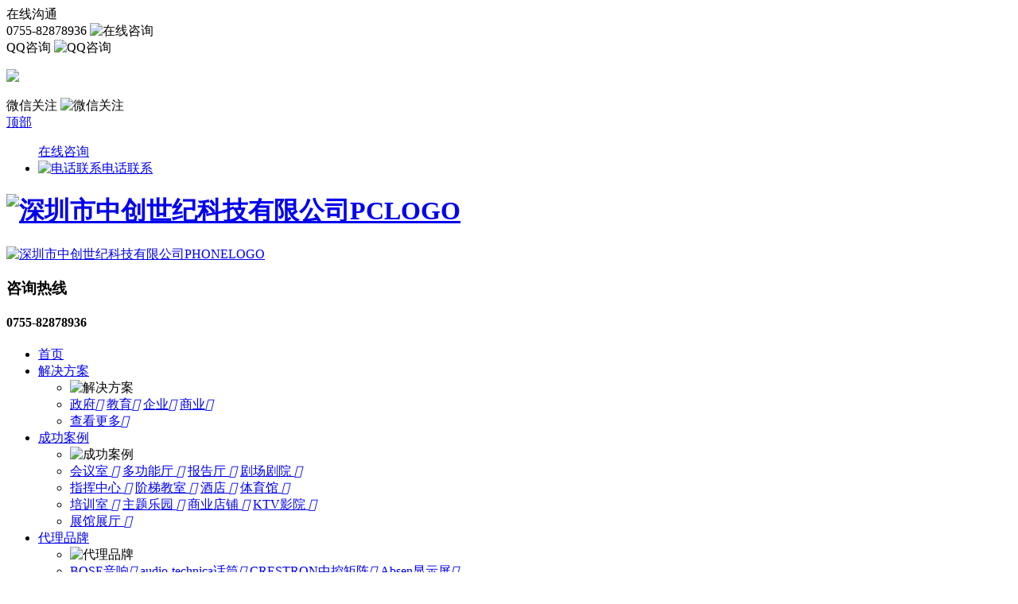

--- FILE ---
content_type: text/html; charset=utf-8
request_url: https://www.szzcc.com/articledetail/xmzx8.html
body_size: 8226
content:
<!DOCTYPE html>
<html>
<head>
    <meta http-equiv="Content-Type" content="text/html;" charset="utf-8" />
    <meta name="viewport" content="width=device-width, initial-scale=1.0" />
    <title>我司承接友邦保险有限公司深圳分公司影音系统安装工程项目</title>
    <meta name="Keywords" content="我司承接友邦保险有限公司深圳分公司影音系统安装工程项目—专业音响公司动态，音响行业动态，音视频系统工程公司，深圳音响公司" />
    <meta name="Description" content="我司承接友邦保险有限公司深圳分公司影音系统安装工程项目—深圳中创世纪为您提供最新音响行业动态，足不出户了解音响行业发展趋势，0755-82878936." />
    <meta name="apple-mobile-web-app-capable" content="yes">
    <meta name="apple-mobile-web-app-status-bar-style" content="black">
    <meta name ="baidu-site-verification" content="AzXWOWFAle" />
    <meta name="360-site-verification" content="6696d172a06837a18c24b610aea67acb" />
    <link rel="stylesheet" type="text/css" href="/PC/css/reset.css?v=N8rUNdY9NATpYGjyQpUCIwH9TD5zQTS_ltTLQ8uQ2Pg" />
    <link rel="stylesheet" type="text/css" href="/PC/css/css.css?v=W2b2RWPG23R1jhAg6qsNxagQBh2gIjXvSNuA2eqwthQ" />
    <link rel="stylesheet" type="text/css" href="/PC/css/swiper.min.css" />
    <link rel="stylesheet" type="text/css" href="/PC/font/font-awesome-4.7.0/css/font-awesome.min.css" />
    <link rel="stylesheet" type="text/css" href="/PC/css/iconfont.css" />
    <link rel="stylesheet" type="text/css" href="/PC/css/swiper5.min.css" />
    <link rel="stylesheet" type="text/css" href="/PC/css/slightbox.css" />
    <script src="/PC/js/jquery-1.8.3.min.js" type="text/javascript" charset="utf-8"></script>
</head>
<body>
    <!--客服pc-->
    <div class="kf">
        <div class="kf-shqi">
            <div class="m-icon"></div>
        </div>
            <span class="kf-contact">
                <a href="http://dut.zoosnet.net/LR/Chatpre.aspx?id=DUT82680965&amp;lng=cn" target="_blank" rel="nofollow"></a>
                <div class="kf-phone1">
                    <i></i>
                    在线沟通
                    <img src="/PC/images/kefu_10.png" alt="" class="kfimgr">
                </div>
            </span>
            <span class="kf-phone">
                <a href="javascript:;"></a>
                <div class="kf-phone1">
                    <i></i>
                    0755-82878936
                    <img src="/PC/images/kefu_10.png" alt="在线咨询" class="kfimgr">
                </div>
            </span>
            <span class="freetel">
                <a href="http://wpa.qq.com/msgrd?v=3&amp;uin=2355717296&amp;site=qq&amp;menu=yes" target="_blank" rel="nofollow"></a>
                <div class="zxwb">
                    <i></i>
                    QQ咨询
                    <img src="/PC/images/kefu_10.png" alt="QQ咨询" class="kfimgr">

                </div>
            </span>
            <span id="BizQQWPA1" class="zxlya">
                <a href="javascript:void(0)"></a>
                <div class="erweima">
                    <p><img src="/PC/images/ewm.png"></p>微信关注
                    <i class="arrow3"></i>
                    <img src="/PC/images/kefu_10.png" alt="微信关注" class="kfimgr">
                </div>
            </span>
        <span class="back_top"><a href="javascript:;">顶部</a></span>
    </div>
    <!--客服-app-->
    <div class="kffixed">
        <div class="kufuul">
            <ul class="kefu clearfix">
                    <div id="kfzx" enterclass="kfzx-enter" class="kfzx-tigg">
                        <a href="http://dut.zoosnet.net/LR/Chatpre.aspx?id=DUT82680965&amp;lng=cn" class="kf-zx" rel="nofollow">
                            <img width="30" height="30" src="/PC/images/sjzx.png" alt="">在线咨询
                        </a>
                    </div>
                    <li class="teldb"><a href="tel:0755-82878936"><img width="30" height="30" src="/PC/images/teldb.png" alt="电话联系 ">电话联系 </a></li>
            </ul>
        </div>
    </div>
    <!--pc- header -->
    <div class="header">
        <div class="index-container">
            <div class="header-top clearfix">
                <a href="/" class="logo">
                    <h1><img src="/PC/images/logo.png" alt="深圳市中创世纪科技有限公司PCLOGO"></h1>
                    <div class="logo-font">
                        <img src="/PC/images/logo1.png" alt="深圳市中创世纪科技有限公司PHONELOGO" />
                    </div>
                </a>
                <div class="header-tel">
                        <h3>咨询热线</h3>
                        <h4>0755-82878936</h4>
                </div>
            </div>
        </div>
        <div class="header-bot">
            <div class="index-container ">
                <div class="header_in clearfix">
                    <ul class="navbar clearfix">
                            <li class="category-item   ">
                                <a href="/" class="category-a ">首页</a>

                            </li>
                            <li class="category-item   ">
                                <a href="/articledetail/zfjjfa.html" class="category-a ">解决方案</a>
                                    <div class="dropdown-menu single">
                                        <div class="container">
                                            <ul class="clearfix ulimg ulimg">
                                                <li class="dropdown-menu-img">
                                                    <div class="dropdown-menu-img1"><img src="/userfiles/images/2020/04/17/2020041716128244.jpg" alt="解决方案" /></div>
                                                </li>
                                                <li>
                                                            <a href="/articledetail/zfjjfa.html" data-img="/userfiles/images/2020/04/07/2020040716361337.jpg">政府<i class="i-fontaw"></i></a>
                                                            <a href="/articledetail/jyjjfa.html" data-img="/userfiles/images/2020/04/09/2020040917533035.jpg">教育<i class="i-fontaw"></i></a>
                                                            <a href="/articledetail/qyjjfa.html" data-img="/userfiles/images/2020/04/17/2020041716081569.jpg">企业<i class="i-fontaw"></i></a>
                                                            <a href="/articledetail/syjjfa.html" data-img="/userfiles/images/2020/04/09/2020040917542148.jpg">商业<i class="i-fontaw"></i></a>
                                                </li>
                                                <li>
                                                    <a href="/articledetail/zfjjfa.html">查看更多<i class="i-fontaw"></i></a>
                                                </li>
                                            </ul>
                                        </div>
                                    </div>

                            </li>
                            <li class="category-item   ">
                                <a href="/article/yyal.html" class="category-a ">成功案例</a>
                                    <div class="dropdown-menu single">
                                        <div class="container">
                                            <ul class="clearfix ulimg">
                                                <li class="dropdown-menu-img">
                                                    <div class="dropdown-menu-img1"><img src="/userfiles/images/2020/04/07/2020040714303069.jpg" alt="成功案例" /></div>
                                                </li>
<li>                                                        <a href="/article/hysal.html">会议室 <i class="i-fontaw"></i></a>
                                                        <a href="/article/dgntal.html">多功能厅 <i class="i-fontaw"></i></a>
                                                        <a href="/article/bgtal.html">报告厅 <i class="i-fontaw"></i></a>
                                                        <a href="/article/jcjyal.html">剧场剧院 <i class="i-fontaw"></i></a>
</li><li>                                                        <a href="/article/zhzxal.html">指挥中心 <i class="i-fontaw"></i></a>
                                                        <a href="/article/jtjsal.html">阶梯教室 <i class="i-fontaw"></i></a>
                                                        <a href="/article/jdal.html">酒店 <i class="i-fontaw"></i></a>
                                                        <a href="/article/tygal.html">体育馆 <i class="i-fontaw"></i></a>
</li><li>                                                        <a href="/article/pxsal.html">培训室 <i class="i-fontaw"></i></a>
                                                        <a href="/article/ztlyal.html">主题乐园 <i class="i-fontaw"></i></a>
                                                        <a href="/article/sydpal.html">商业店铺 <i class="i-fontaw"></i></a>
                                                        <a href="/article/ktval.html">KTV影院 <i class="i-fontaw"></i></a>
</li><li>                                                        <a href="/article/zgztal.html">展馆展厅 <i class="i-fontaw"></i></a>
                                            </ul>
                                        </div>
                                    </div>

                            </li>
                            <li class="category-item   ">
                                <a href="/product/boseyx.html" class="category-a ">代理品牌</a>
                                    <div class="dropdown-menu single">
                                        <div class="container">
                                            <ul class="clearfix ulimg">
                                                <li class="dropdown-menu-img">
                                                    <div class="dropdown-menu-img1"><img src="/userfiles/images/2020/04/09/2020040910016753.png" alt="代理品牌" /></div>
                                                </li>
                                                <li>
                                                        <a href="/product/boseyx.html" data-img="/userfiles/images/2023/06/06/2023060615305141.png">BOSE音响<i class="i-fontaw"></i></a>
                                                        <a href="/product/audio-technicah.html" data-img="/userfiles/images/2023/12/18/2023121814089758.jpg">audio-technica话筒<i class="i-fontaw"></i></a>
                                                        <a href="/product/crestron.html" data-img="/userfiles/images/2020/04/09/2020040910302658.png">CRESTRON中控矩阵<i class="i-fontaw"></i></a>
                                                        <a href="/product/absen-xsp.html" data-img="/userfiles/images/2020/04/09/2020040909526416.png">Absen显示屏<i class="i-fontaw"></i></a>
                                                </li>
                                                <li>
                                                        <a href="/product/Canon-sxj.html" class="" data-img="/userfiles/images/2022/06/29/2022062910495797.png">Canon摄像机<i class="i-fontaw"></i></a>
                                                        <a href="/product/audinate-dante.html" class="" data-img="/userfiles/images/2020/04/09/2020040909148716.png">Audinate Dante网络音频<i class="i-fontaw"></i></a>
                                                        <a href="/product/Panasonic.html" class="" data-img="/userfiles/images/2020/04/09/2020040909292213.png">Panasonic投影机<i class="i-fontaw"></i></a>
                                                        <a href="/product/hw-sphy.html" class="" data-img="/userfiles/images/2023/11/29/2023112916452285.jpg">Huawei视频会议<i class="i-fontaw"></i></a>
                                                </li>
                                                 <li>
                                                        <a href="/product/zjdg.html" class="" data-img="/userfiles/images/2021/09/14/2021091411528250.png">PR珠江舞台灯光<i class="i-fontaw"></i></a>
                                                        <a href="/product/bdjy.html" class="" data-img="/userfiles/images/2026/01/07/2026010710171782.png">贝德教育设备<i class="i-fontaw"></i></a>
                                                </li>
                                            </ul>
                                        </div>
                                    </div>

                            </li>
                            <li class="category-item   ">
                                <a href="/page/zcfw.html" class="category-a ">运维服务</a>
                                    <div class="dropdown-menu single">
                                        <div class="container">
                                            <ul class="clearfix ulimg">
                                                <li class="dropdown-menu-img">
                                                    <div class="dropdown-menu-img1"><img src="/userfiles/images/2020/04/07/2020040718158415.jpg" alt="运维服务" /></div>
                                                </li>
                                                <li>
                                                        <a href="/page/zcfw.html" class="">驻场服务<i class="i-fontaw"></i></a>
                                                        <a href="/page/shfw.html" class="">售后服务<i class="i-fontaw"></i></a>
                                                            <a href="/article/cjwt.html" class="">常见问题<i class="i-fontaw"></i></a>
                                                </li>
                                            </ul>
                                        </div>
                                    </div>

                            </li>
                            <li class="category-item   ">
                                <a href="/page/zcxy.html" class="category-a ">中创课堂</a>

                                    <div class="dropdown-menu single">
                                        <div class="container">
                                            <ul class="clearfix ulimg">
                                                <li class="dropdown-menu-img">
                                                    <div class="dropdown-menu-img1"><img src="/userfiles/images/2024/11/29/2024112917047477.jpg" alt="/page/zcxy.html" /></div>
                                                </li>
                                                <li id="pcli">
                                                        <a href="/page/zcxy.html#college-one">课堂简介<i class="i-fontaw"></i></a>
                                                        <a href="/page/zcxy.html#college-two">课堂设备<i class="i-fontaw"></i></a>
                                                        <a href="/page/zcxy.html#college-three">课堂直播间<i class="i-fontaw"></i></a>
                                                        <a href="/page/zcxy.html#college-four">培训动态<i class="i-fontaw"></i></a>
                                                </li>
                                                <li id="pclis">
                                                        <a href="/page/zcxy.html#college-five">课程预告<i class="i-fontaw"></i></a>
                                                        <a href="/page/zcxy.html#college-six">资料下载<i class="i-fontaw"></i></a>
                                                </li>
                                            </ul>
                                        </div>
                                    </div>
                            </li>
                            <li class="category-item category-item-single active ">
                                <a href="/page/gywm.html" class="category-a ">关于中创</a>

                                    <div class="dropdown-menu single">
                                        <div class="container">
                                            <ul class="clearfix ulimg" id="gywm">
                                                <li class="dropdown-menu-img">
                                                    <div class="dropdown-menu-img1"><img src="/userfiles/images/2020/04/07/2020040718079474.jpg" alt="关于中创" /></div>
                                                </li>
                                                <li>
                                                    <a href="/page/gywm.html">关于中创<i class="i-fontaw"></i></a>
                                                        <a href="/article/xwzx.html">新闻资讯<i class="i-fontaw"></i></a>
                                                        <a href="/article/ygfc.html">员工风采<i class="i-fontaw"></i></a>
                                                </li>
                                            </ul>
                                        </div>
                                    </div>
                            </li>
                            <li class="category-item   ">
                                <a href="/page/lxfs.html" class="category-a ">联系我们</a>

                                    <div class="dropdown-menu single">
                                        <div class="container">
                                            <ul class="clearfix ulimg">
                                                <li class="dropdown-menu-img">
                                                    <div class="dropdown-menu-img1"><img src="/userfiles/images/2020/04/30/2020043009428282.jpg" alt="/page/lxfs.html" /></div>
                                                </li>
                                                <li id="lxwms">
                                                        <a href="/page/lxfs.html">联系方式 <i class="i-fontaw"></i></a>
                                                        <a href="/page/lxfs.html#contact-two" class="ons">在线留言 <i class="i-fontaw"></i></a>
                                                        <a href="/article/cpyc.html">诚聘英才 <i class="i-fontaw"></i></a>
                                                </li>
                                            </ul>
                                        </div>
                                    </div>
                            </li>
                    </ul>
                    <div class="search"><i class="fa fa-search"></i></div>
                    <div class="search-wrap">
                        <div class="search-frame clearfix">
                            <div class="search-input">
                                <input type="text" placeholder="搜索" name="search" value="" autocomplete="off" id="keywords">
                            </div>
                            <div class="searchtext-btn" onclick="button1()">
                            </div>
                            <div class="search-close"><i class="fa fa-close"></i></div>
                        </div>
                    </div>

                </div>
            </div>
        </div>

    </div>

    <!--app-头部-->
    <div class="header-app">
        <div class="navbar-app">
            <a href="/" class="logo">
                <img src="/PC/images/logo.png" />
            </a>
            <div class="navbar-togger">
                <div class="icon_bar"></div>
                <div class="icon_bar"></div>
                <div class="icon_bar"></div>
            </div>
            <div class="fa fa-search app-sousuo "></div>
        </div>
        <div class="nav-menu">
            <ul class="nav-list">
                    <li class=" ">
                        <div class="cate-item">
                            <a href="/" class="">首页</a>

                        </div>


                    </li>
                    <li class="P_parent ">
                        <div class="cate-item">
                            <a href="/articledetail/zfjjfa.html" class="noth">解决方案</a>

                                <div class="category-tig P_tig"></div>
                        </div>
                            <div class="category-cont P_slide">
                                <div class="category-pad">
                                            <a href="/articledetail/zfjjfa.html" class="">政府</a>
                                            <a href="/articledetail/jyjjfa.html" class="">教育</a>
                                            <a href="/articledetail/qyjjfa.html" class="">企业</a>
                                            <a href="/articledetail/syjjfa.html" class="">商业</a>
                                </div>
                            </div>


                    </li>
                    <li class="P_parent ">
                        <div class="cate-item">
                            <a href="/article/yyal.html" class="">成功案例</a>

                                <div class="category-tig P_tig"></div>
                        </div>
                            <div class="category-cont P_slide">
                                <div class="category-pad">
                                        <a href="/article/hysal.html" class="">会议室</a>
                                        <a href="/article/dgntal.html" class="">多功能厅</a>
                                        <a href="/article/bgtal.html" class="">报告厅</a>
                                        <a href="/article/jcjyal.html" class="">剧场剧院</a>
                                        <a href="/article/zhzxal.html" class="">指挥中心</a>
                                        <a href="/article/jtjsal.html" class="">阶梯教室</a>
                                        <a href="/article/jdal.html" class="">酒店</a>
                                        <a href="/article/tygal.html" class="">体育馆</a>
                                        <a href="/article/pxsal.html" class="">培训室</a>
                                        <a href="/article/ztlyal.html" class="">主题乐园</a>
                                        <a href="/article/sydpal.html" class="">商业店铺</a>
                                        <a href="/article/ktval.html" class="">KTV影院</a>
                                        <a href="/article/zgztal.html" class="">展馆展厅</a>
                                </div>
                            </div>


                    </li>
                    <li class="P_parent ">
                        <div class="cate-item">
                            <a href="/product/boseyx.html" class="">代理品牌</a>

                                <div class="category-tig P_tig"></div>
                        </div>
                            <div class="category-cont P_slide">
                                <div class="category-pad">
                                        <a href="/product/boseyx.html" class="">BOSE音响</a>
                                        <a href="/product/audio-technicah.html" class="">audio-technica话筒</a>
                                        <a href="/product/crestron.html" class="">CRESTRON中控矩阵</a>
                                        <a href="/product/absen-xsp.html" class="">Absen显示屏</a>
                                        <a href="/product/Canon-sxj.html" class="">Canon摄像机</a>
                                        <a href="/product/audinate-dante.html" class="">Audinate Dante网络音频</a>
                                        <a href="/product/Panasonic.html" class="">Panasonic投影机</a>
                                        <a href="/product/hw-sphy.html" class="">Huawei视频会议</a>
                                        <a href="/product/zjdg.html" class="">PR珠江舞台灯光</a>
                                        <a href="/product/bdjy.html" class="">贝德教育设备</a>
                                </div>
                            </div>


                    </li>
                    <li class="P_parent ">
                        <div class="cate-item">
                            <a href="/page/zcfw.html" class="">运维服务</a>

                                <div class="category-tig P_tig"></div>
                        </div>
                            <div class="category-cont P_slide">
                                <div class="category-pad">
                                        <a href="/page/zcfw.html" class="">驻场服务</a>
                                        <a href="/page/shfw.html" class="">售后服务</a>
                                            <a href="/article/cjwt.html" class="">常见问题</a>
                                </div>
                            </div>


                    </li>
                    <li class="P_parent ">
                        <div class="cate-item">
                            <a href="/page/zcxy.html" class="noth">中创课堂</a>

                                <div class="category-tig P_tig"></div>
                        </div>
                            <div class="category-cont P_slide">
                                <div class="category-pad" id="mtoplink">
                                        <a href="/page/zcxy.html#college-one" class="">课堂简介</a>
                                        <a href="/page/zcxy.html#college-two" class="">课堂设备</a>
                                        <a href="/page/zcxy.html#college-three" class="">课堂直播间</a>
                                        <a href="/page/zcxy.html#college-four" class="">培训动态</a>
                                        <a href="/page/zcxy.html#college-five" class="">课程预告</a>
                                        <a href="/page/zcxy.html#college-six" class="">资料下载</a>
                                </div>
                            </div>


                    </li>
                    <li class="P_parent open">
                        <div class="cate-item">
                            <a href="/page/gywm.html" class="">关于中创</a>

                                <div class="category-tig P_tig"></div>
                        </div>

                            <div class="category-cont P_slide">
                                <div class="category-pad" id="gywm2">
                                    <a href="/page/gywm.html" class="">关于中创</a>
                                        <a href="/article/xwzx.html" class="active">新闻资讯</a>
                                        <a href="/article/ygfc.html" class="active">员工风采</a>
                                </div>
                            </div>

                    </li>
                    <li class="P_parent ">
                        <div class="cate-item">
                            <a href="/page/lxfs.html" class="">联系我们</a>

                                <div class="category-tig P_tig"></div>
                        </div>

                            <div class="category-cont P_slide">
                                <div class="category-pad">
                                        <a href="/page/lxfs.html" class="">联系方式</a>
                                        <a href="/article/cpyc.html" class="">诚聘英才</a>
                                </div>
                            </div>

                    </li>
            </ul>
        </div>
    </div>
    <!--搜索弹窗-->
    <div class="alert-search">
        <div class="alert-top">
            <input type="text" value="搜索..." class="text" onfocus="if (this.value==this.defaultValue) {this.value='';}" onblur="if (this.value=='') {this.value=this.defaultValue;}" id="mkeyword" />
            <input type="submit" value="" class=" search" onclick="submit1()" />
            <span class="fa fa-close search-close"></span>
        </div>
    </div>

    <div class="inside-banner section">
        <img src="/PC/images/about-banner1.jpg" class="inside-banner1" alt="" />
        <img src="/PC/images/1.png" class="inside-banner2" alt="" />
    <div class="inside-banner-content">
        <div class="container">
            <div class="inside-banner-text">
                <div class="dis-table">
<div class="dis-cell"><div class="inside-banner-title">关于中创</div></div>                </div>
                <div class="bread"><a href="/page/gywm.html">关于中创</a>&nbsp;<a href="/article/xmzx.html">项目资讯</a></div>
            </div>
        </div>
    </div>
</div>
<div class="inside-menu">
    <div class="container">

            <a href="/article/gszx.html" class="">公司资讯</a>
            <a href="/article/xmzx.html" class="on">项目资讯</a>
            <a href="/article/hyzx.html" class="">行业资讯</a>
    </div>
</div>
<div class="section newsinfo">
    <div class="container clearfix">
        <div class="news-left">
            <div class="newsinfo-title">我司承接友邦保险有限公司深圳分公司影音系统安装工程项目</div>

            <div class="newsinfo-time">发布日期：2020-04-02</div>
            <br />
            <p style="text-indent: 2em; text-align: justify;">友邦保险有限公司深圳分公司于1999年10月19日在深圳开业，成为进驻深圳的第一家获得独资营运牌照的非内地人寿保险公司，经营人身保险业务，亦是友邦保险有限公司继上海、广州之后在中国开设的第三家分公司。成立至今，在不断的发展中，友邦深圳已拥有了强大的专业保险营销员队伍，除地王分公司外，还设立了南山、罗湖、地王、地王第二、宝安、龙岗、沙井、坂田、坂田第二、南山第二、龙岗第二营销服务部。在本项目中，我司主要为友邦保险有限公司深圳分公司提供影音系统安装服务。</p>
        </div>
        <div class="news-right">
            <div class="news-right-one" id="newsright">
                <div class="news-right-title">热门标签</div>
                <div class="news-right-one-menu">
<a href="javascript:;">影音系统</a>                </div>
            </div>
            <ul class="newsinfo-page">
                    <li>
                        <a href="/articledetail/xmzx7.html">
                            <h3 class="news-right-title">上一条</h3>
                            <p>我司中标深圳市第二高级中学圆桌会议室音视频系统采购项目</p>
                            <span>2020-04-02</span>
                        </a>
                    </li>
                    <li>
                        <a href="/articledetail/xmzx9.html">
                            <h3 class="news-right-title">下一条</h3>
                            <p>主题乐园案例 | 中创倾情助力玉林克拉湾泼水广场</p>
                            <span>2020-04-02</span>
                        </a>
                    </li>
                <li>
                    <h3 class="news-right-title">分享到</h3>
                    <div class="newsinfo-share">
                        <div class="bshare-custom">
                            <div class="bsPromo bsPromo2"></div>
                            <a title="分享到新浪微博" class="bshare-sinaminiblog fa fa-weibo" href="javascript:void(0);"></a>
                            <a title="分享到微信" class="bshare-weixin fa fa-wechat" href="javascript:void(0);"></a>
                            <a title="分享到QQ好友" class="bshare-qqim fa fa-qq" href="javascript:void(0);"></a>
                            <a title="分享到QQ空间" class="bshare-qzone iconfont icon-kongjian"></a>

                        </div>
                    </div>
                    <a href="/article/xmzx.html" class="newsinfo-return">返回列表<i class="fa fa-angle-right"></i></a>
                </li>
            </ul>

        </div>
    </div>
</div>





    <!--pc-底部-->
    <div class="section foot">
        <div class="foot-top clearfix">
            <div class="container">
                <div class="foot-left">
<p><a href="#" class="foot-logo"><img src="/PC/images/logo2.png" alt=""/></a></p><h3>深圳市中创世纪科技有限公司</h3><p>地址：深圳市宝安区创维创新谷2号楼B栋南区14F</p><p>总机：0755-82879586</p><p>信箱：zctech@vip.163.com</p>                </div>
                <div class="foot-mid">
                        <dl id="mlink">
                            <dt class="dt"><a href="/articledetail/zfjjfa.html" class="noth">解决方案</a></dt>
                                        <dd><a href="/articledetail/zfjjfa.html">政府</a></dd>
                                        <dd><a href="/articledetail/jyjjfa.html">教育</a></dd>
                                        <dd><a href="/articledetail/qyjjfa.html">企业</a></dd>
                                        <dd><a href="/articledetail/syjjfa.html">商业</a></dd>
                        </dl>
                        <dl id="mlink">
                            <dt class="dt"><a href="/article/yyal.html" class="">成功案例</a></dt>
                                    <dd><a href="/article/hysal.html">会议室</a></dd>
                                    <dd><a href="/article/dgntal.html">多功能厅</a></dd>
                                    <dd><a href="/article/bgtal.html">报告厅</a></dd>
                                    <dd><a href="/article/jcjyal.html">剧场剧院</a></dd>
                                    <dd><a href="/article/zhzxal.html">指挥中心</a></dd>
                                    <dd><a href="/article/jtjsal.html">阶梯教室</a></dd>
                                    <dd><a href="/article/jdal.html">酒店</a></dd>
                        </dl>
                        <dl id="mlink">
                            <dt class="dt"><a href="/product/boseyx.html" class="">代理品牌</a></dt>
                                    <dd><a href="/product/boseyx.html">BOSE</a></dd>
                                    <dd><a href="/product/audio-technicah.html">audio-technica</a></dd>
                                    <dd><a href="/product/crestron.html">CRESTRON</a></dd>
                                    <dd><a href="/product/absen-xsp.html">Absen</a></dd>
                                    <dd><a href="/product/Canon-sxj.html">Canon</a></dd>
                                    <dd><a href="/product/audinate-dante.html">Audinate</a></dd>
                                    <dd><a href="/product/Panasonic.html">Panasonic</a></dd>
                                    <dd><a href="/product/hw-sphy.html">Huawei</a></dd>
                                    <dd><a href="/product/zjdg.html">PR</a></dd>
                                    <dd><a href="/product/bdjy.html"></a></dd>
                        </dl>
                        <dl id="mlink">
                            <dt class="dt"><a href="/page/zcfw.html" class="">运维服务</a></dt>
                                    <dd><a href="/page/zcfw.html">驻场服务</a></dd>
                                    <dd><a href="/page/shfw.html">售后服务</a></dd>
                                        <dd><a href="/article/cjwt.html">常见问题</a></dd>
                        </dl>
                        <dl id="mlink">
                            <dt class="dt"><a href="/page/gywm.html" class="">关于中创</a></dt>
                                <div id="gywm3">
                                    <dd><a href="/page/gywm.html">关于中创</a></dd>
                                        <dd><a href="/article/xwzx.html">新闻资讯</a></dd>
                                        <dd><a href="/article/ygfc.html">员工风采</a></dd>
                                </div>
                        </dl>
                        <dl id="mlink">
                            <dt class="dt"><a href="/page/lxfs.html" class="">联系我们</a></dt>
                                    <dd><a href="/page/lxfs.html">联系方式</a></dd>
                                    <dd><a href="/page/lxfs.html#contact-two">在线留言</a></dd>
                                    <dd><a href="/article/cpyc.html">诚聘英才</a></dd>
                        </dl>

                </div>
                <div class="foot-right">
                    <div class="foot-img clearfix"><img src="/userfiles/images/2020/03/30/2020033017587780.jpg" alt="" /></div>
                    <h3>欢迎咨询</h3>
                    <div class="clearfix foot-center">
                            <a title="关注我们的微博    " class="foot-sinaminiblog  fa fa-weibo" href="https://weibo.com/6890537796/profile?topnav=1&amp;wvr=6" target="_blank"></a>
                            <a title="关注我们的微信公众号 " class="foot-weixin fa fa-weixin" href="/" target="_blank"></a>
                            <div class="ewm" style="display: none;"><img src="/userfiles/images/2020/03/30/2020033014445981.jpg" alt=""></div>
                            <div class="ewms" style="display: none;"><img src="/PC/images/ewm.png" alt=""></div>
                    </div>
                </div>
            </div>
        </div>
        <div class="container">
            <div class="foot-bot clearfix">
                <p>Copyright © 2018-2020<a href="https://beian.miit.gov.cn" rel="nofollow" target="_blank">粤ICP备05050204号</a><a target="_blank" class="clearfix" style="display: inline-block;" href="http://www.beian.gov.cn/portal/registerSystemInfo?recordcode=44030602005614"><img src="/userfiles/images/2021/09/15/2021091511471994.png" style="float:left;" title=""><span style="float:left;height:20px;line-height:20px;margin: 0px 0px 0px 5px; color:#939393;">粤公网安备 44030602005614号</span></a><script type="text/javascript">document.write(unescape("%3Cspan id='cnzz_stat_icon_1280004676'%3E%3C/span%3E%3Cscript src='https://s4.cnzz.com/z_stat.php%3Fid%3D1280004676%26show%3Dpic1' type='text/javascript'%3E%3C/script%3E"));</script>
<script>
var _hmt = _hmt || [];
(function() {
  var hm = document.createElement("script");
  hm.src = "https://hm.baidu.com/hm.js?52342fd964a7fcc286db3b72884c57cc";
  var s = document.getElementsByTagName("script")[0];
  s.parentNode.insertBefore(hm, s);
})();
</script>
<script language="javascript" src="https://dut.zoosnet.net/JS/LsJS.aspx?siteid=DUT82680965&float=1&lng=cn"></script>
<meta name="wlhlauth" content="b2be1ac61ffbb3180925c52539949129"/>
<meta name="msvalidate.01" content="19DED5AD2305007DAB6302BA48F0D0D4" />

<meta name="google-site-verification" content="OYQQvueJcJQt3hN2vTwx-tZoNQEhtExD3tF6eSKTkkM" /> <script src='https://pw.cnzz.com/c.php?id=1279957166@9f8df25fb8&l=2' language='JavaScript' charset='gb2312'></script></p>
                <div class="foot-bmid">
                    <a href="/sitemap.html" target="_blank">网站地图</a>  |
                        <a href="http://www.szzcc.com" target="_blank">音响设备</a>
                        <a href="http://www.zontron.cn" target="_blank">zontron</a>
                </div>
            </div>
        </div>
    </div>
    <!--app-底部-->
    <div class="foot-app">
        <div class="footer-menu">
            <div class="foot-pad">
                    <div class="footer-item P_parent">
                        <div class="footer-tit">
                            <a href="/articledetail/zfjjfa.html">解决方案</a>
                            <div class="footer-tig P_tig"></div>
                        </div>
                        <div class="footer-cont P_slide">
                            <div class="footer-pad">
                                            <a href="/articledetail/zfjjfa.html">政府</a>
                                            <a href="/articledetail/jyjjfa.html">教育</a>
                                            <a href="/articledetail/qyjjfa.html">企业</a>
                                            <a href="/articledetail/syjjfa.html">商业</a>
                            </div>
                        </div>
                    </div>
                    <div class="footer-item P_parent">
                        <div class="footer-tit">
                            <a href="/article/yyal.html">成功案例</a>
                            <div class="footer-tig P_tig"></div>
                        </div>
                        <div class="footer-cont P_slide">
                            <div class="footer-pad">
                                        <a href="/article/hysal.html">会议室</a>
                                        <a href="/article/dgntal.html">多功能厅</a>
                                        <a href="/article/bgtal.html">报告厅</a>
                                        <a href="/article/jcjyal.html">剧场剧院</a>
                                        <a href="/article/zhzxal.html">指挥中心</a>
                                        <a href="/article/jtjsal.html">阶梯教室</a>
                                        <a href="/article/jdal.html">酒店</a>
                                        <a href="/article/tygal.html">体育馆</a>
                                        <a href="/article/pxsal.html">培训室</a>
                                        <a href="/article/ztlyal.html">主题乐园</a>
                                        <a href="/article/sydpal.html">商业店铺</a>
                                        <a href="/article/ktval.html">KTV影院</a>
                                        <a href="/article/zgztal.html">展馆展厅</a>
                            </div>
                        </div>
                    </div>
                    <div class="footer-item P_parent">
                        <div class="footer-tit">
                            <a href="/product/boseyx.html">代理品牌</a>
                            <div class="footer-tig P_tig"></div>
                        </div>
                        <div class="footer-cont P_slide">
                            <div class="footer-pad">
                                        <a href="/product/boseyx.html">BOSE音响</a>
                                        <a href="/product/audio-technicah.html">audio-technica话筒</a>
                                        <a href="/product/crestron.html">CRESTRON中控矩阵</a>
                                        <a href="/product/absen-xsp.html">Absen显示屏</a>
                                        <a href="/product/Canon-sxj.html">Canon摄像机</a>
                                        <a href="/product/audinate-dante.html">Audinate Dante网络音频</a>
                                        <a href="/product/Panasonic.html">Panasonic投影机</a>
                                        <a href="/product/hw-sphy.html">Huawei视频会议</a>
                                        <a href="/product/zjdg.html">PR珠江舞台灯光</a>
                                        <a href="/product/bdjy.html">贝德教育设备</a>
                            </div>
                        </div>
                    </div>
                    <div class="footer-item P_parent">
                        <div class="footer-tit">
                            <a href="/page/zcfw.html">运维服务</a>
                            <div class="footer-tig P_tig"></div>
                        </div>
                        <div class="footer-cont P_slide">
                            <div class="footer-pad">
                                        <a href="/page/zcfw.html">驻场服务</a>
                                        <a href="/page/shfw.html">售后服务</a>
                                            <a href="/article/cjwt.html">常见问题</a>
                            </div>
                        </div>
                    </div>
                    <div class="footer-item P_parent">
                        <div class="footer-tit">
                            <a href="/page/gywm.html">关于中创</a>
                            <div class="footer-tig P_tig"></div>
                        </div>
                        <div class="footer-cont P_slide">
                            <div class="footer-pad">
                                    <div id="gywm4">
                                        <a href="/page/gywm.html">关于中创</a>
                                            <a href="/article/xwzx.html">新闻资讯</a>
                                            <a href="/article/ygfc.html">员工风采</a>
                                    </div>
                            </div>
                        </div>
                    </div>
                    <div class="footer-item P_parent">
                        <div class="footer-tit">
                            <a href="/page/lxfs.html">联系我们</a>
                            <div class="footer-tig P_tig"></div>
                        </div>
                        <div class="footer-cont P_slide">
                            <div class="footer-pad">
                                        <a href="/page/lxfs.html">联系方式</a>
                                        <a href="/page/lxfs.html#contact-two">在线留言</a>
                                        <a href="/article/cpyc.html">诚聘英才</a>
                            </div>
                        </div>
                    </div>
            </div>
        </div>
        <div class="footer-bot">
            <div class="footer-top clearfix">
                <div class="footer-left">
<p><a href="#" class="foot-logo"><img src="/PC/images/logo2.png" alt=""/></a></p><h3>深圳市中创世纪科技有限公司</h3><p>地址：深圳市宝安区创维创新谷2号楼B栋南区14F</p><p>总机：0755-82879586</p><p>信箱：zctech@vip.163.com</p>                </div>
                <div class="footer-right clearfix">
                    <img src="/userfiles/images/2020/03/30/2020033017587780.jpg" alt="" /><p>欢迎咨询</p>
                    <div class="clearfix foot-center">
                            <a title="关注我们的微博    " class="foot-sinaminiblog  fa fa-weibo" href="https://weibo.com/6890537796/profile?topnav=1&amp;wvr=6" target="_blank"></a>
                            <a title="关注我们的微信公众号 " class="foot-weixin fa fa-weixin" href="/" target="_blank"></a>
                    </div>
                </div>
            </div>
        </div>
        <div class="footer-two">
            <div class="foter-left">
                Copyright © 2018-2020<a href="https://beian.miit.gov.cn" rel="nofollow" target="_blank">粤ICP备05050204号</a><a target="_blank" class="clearfix" style="display: inline-block;" href="http://www.beian.gov.cn/portal/registerSystemInfo?recordcode=44030602005614"><img src="/userfiles/images/2021/09/15/2021091511471994.png" style="float:left;" title=""><span style="float:left;height:20px;line-height:20px;margin: 0px 0px 0px 5px; color:#939393;">粤公网安备 44030602005614号</span></a>
            </div>
            <div class="footer-bmid">
                <a href="/sitemap.html" target="_blank">网站地图</a>  |
                    <a href="http://www.szzcc.com" target="_blank"  >音响设备</a>
                    <a href="http://www.zontron.cn" target="_blank"  >zontron</a>
            </div>
        </div>
    </div>
</body>
<script src="/PC/js/js.js" type="text/javascript" charset="utf-8"></script>
<script src="/PC/js/base.js" type="text/javascript" charset="utf-8"></script>
<script src="/PC/js/jquery.SuperSlide.2.1.1.js" type="text/javascript" charset="utf-8"></script>

    <script type="text/javascript">
     // var url=/article/xmzx.html;
    $(function () {
        $('#newsright a').click(function () {
            var str = $(this).text();
            var url = "/article/xmzx .html";
            url = url.replace(' ', '')
            if (str != "")
            {
                url += "?key=" + encodeURIComponent(str);
                console.log(url)
                location.href = url;
            }
        })
    })
    </script>
    
<script type="text/javascript">
    $('.foot-sinaminiblog').hover(function () {
        $('.ewm').show();
    }).mouseleave(function () {
        $('.ewm').hide();
    })
    //js
    $('.foot-weixin').hover(function () {
        $('.ewms').show();
    }).mouseleave(function () {
        $('.ewms').hide();
    })
    $(function () {
        $("#keywords").keypress(function (e) {
            if (e.keyCode == "13") {
                button1();
            }
        });
        $("#mkeyword").keypress(function (e) {
            if (e.keyCode == "13") {
                submit1();
            }
        });
    })
    function button1() {//pc端搜索
        var text = $("#keywords").val();
        if (text == "" || text == "search") {
            alert("请输入搜索关键字"); return
        };
        location.href = "/search/" + text + ".html";
    }
    function submit1() {//手机端搜索
        var text = $("#mkeyword").val();
        if (text == "" || text == "搜索...") {
            alert("请输入搜索关键字"); return
        };
        location.href = "/search/" + text + ".html";
    }
    $(".ulimg li a").hover(function () {
        var src = $(this).data("img");
        $(".ulimg a").removeClass("on");
        $(this).parents(".ulimg").find("a").removeClass("on");
        $(this).addClass("on")
        $(this).parents(".ulimg").find(".dropdown-menu-img1 img").attr("src", src);
    })
</script>
</html>
